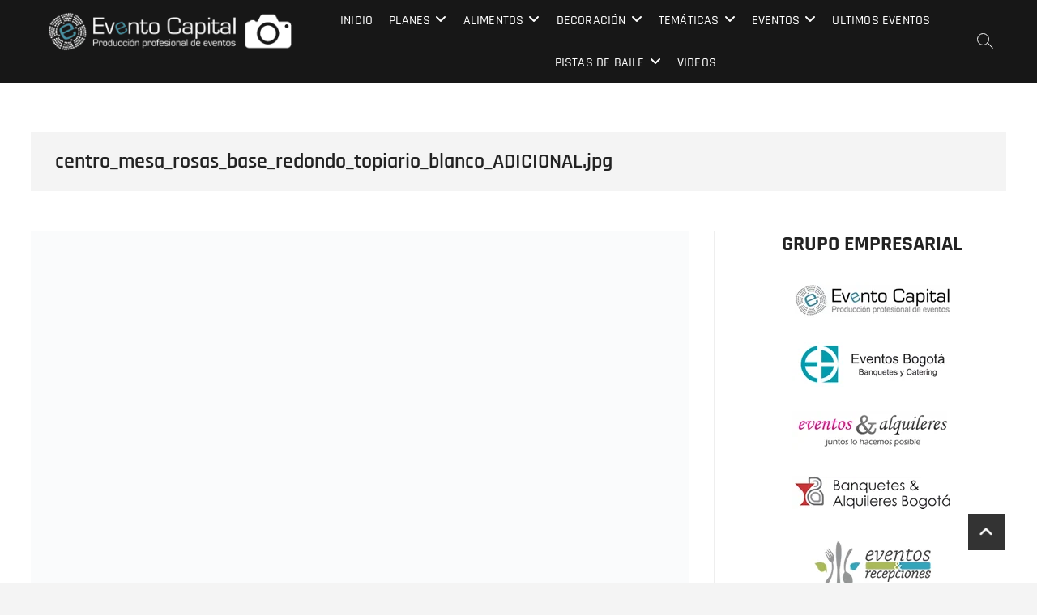

--- FILE ---
content_type: text/html; charset=UTF-8
request_url: https://fotografia.eventocapital.com/index.php/gmedia/centro_mesa_rosas_base_redondo_topiario_blanco_adicional-jpg/
body_size: 21222
content:
<!DOCTYPE html><html dir="ltr" ><head><script data-no-optimize="1">var litespeed_docref=sessionStorage.getItem("litespeed_docref");litespeed_docref&&(Object.defineProperty(document,"referrer",{get:function(){return litespeed_docref}}),sessionStorage.removeItem("litespeed_docref"));</script> <meta charset="UTF-8" /><link rel="profile" href="http://gmpg.org/xfn/11" /><title>centro_mesa_rosas_base_redondo_topiario_blanco_ADICIONAL.jpg -</title><meta name="robots" content="max-image-preview:large" /><link rel="canonical" href="https://fotografia.eventocapital.com/index.php/gmedia/centro_mesa_rosas_base_redondo_topiario_blanco_adicional-jpg/" /><meta name="generator" content="All in One SEO (AIOSEO) 4.9.3" /><meta property="og:locale" content="es_ES" /><meta property="og:site_name" content="- Fotos grupo empresarial Evento Capital" /><meta property="og:type" content="article" /><meta property="og:title" content="centro_mesa_rosas_base_redondo_topiario_blanco_ADICIONAL.jpg -" /><meta property="og:url" content="https://fotografia.eventocapital.com/index.php/gmedia/centro_mesa_rosas_base_redondo_topiario_blanco_adicional-jpg/" /><meta property="og:image" content="https://fotografia.eventocapital.com/wp-content/uploads/2024/07/cropped-logo-evento-capital-blanco-fotos-1.png" /><meta property="og:image:secure_url" content="https://fotografia.eventocapital.com/wp-content/uploads/2024/07/cropped-logo-evento-capital-blanco-fotos-1.png" /><meta property="article:published_time" content="2022-10-04T22:57:23+00:00" /><meta property="article:modified_time" content="2024-07-08T15:53:43+00:00" /><meta name="twitter:card" content="summary_large_image" /><meta name="twitter:title" content="centro_mesa_rosas_base_redondo_topiario_blanco_ADICIONAL.jpg -" /><meta name="twitter:image" content="https://fotografia.eventocapital.com/wp-content/uploads/2024/07/cropped-logo-evento-capital-blanco-fotos-1.png" /> <script type="application/ld+json" class="aioseo-schema">{"@context":"https:\/\/schema.org","@graph":[{"@type":"BreadcrumbList","@id":"https:\/\/fotografia.eventocapital.com\/index.php\/gmedia\/centro_mesa_rosas_base_redondo_topiario_blanco_adicional-jpg\/#breadcrumblist","itemListElement":[{"@type":"ListItem","@id":"https:\/\/fotografia.eventocapital.com#listItem","position":1,"name":"Home","item":"https:\/\/fotografia.eventocapital.com","nextItem":{"@type":"ListItem","@id":"https:\/\/fotografia.eventocapital.com\/index.php\/gmedia\/#listItem","name":"Gmedia Posts"}},{"@type":"ListItem","@id":"https:\/\/fotografia.eventocapital.com\/index.php\/gmedia\/#listItem","position":2,"name":"Gmedia Posts","item":"https:\/\/fotografia.eventocapital.com\/index.php\/gmedia\/","nextItem":{"@type":"ListItem","@id":"https:\/\/fotografia.eventocapital.com\/index.php\/gmedia\/centro_mesa_rosas_base_redondo_topiario_blanco_adicional-jpg\/#listItem","name":"centro_mesa_rosas_base_redondo_topiario_blanco_ADICIONAL.jpg"},"previousItem":{"@type":"ListItem","@id":"https:\/\/fotografia.eventocapital.com#listItem","name":"Home"}},{"@type":"ListItem","@id":"https:\/\/fotografia.eventocapital.com\/index.php\/gmedia\/centro_mesa_rosas_base_redondo_topiario_blanco_adicional-jpg\/#listItem","position":3,"name":"centro_mesa_rosas_base_redondo_topiario_blanco_ADICIONAL.jpg","previousItem":{"@type":"ListItem","@id":"https:\/\/fotografia.eventocapital.com\/index.php\/gmedia\/#listItem","name":"Gmedia Posts"}}]},{"@type":"Organization","@id":"https:\/\/fotografia.eventocapital.com\/#organization","name":"Galeria Evento Capital","description":"Fotos grupo empresarial Evento Capital","url":"https:\/\/fotografia.eventocapital.com\/","logo":{"@type":"ImageObject","url":"https:\/\/fotografia.eventocapital.com\/wp-content\/uploads\/2024\/07\/cropped-logo-evento-capital-blanco-fotos-1.png","@id":"https:\/\/fotografia.eventocapital.com\/index.php\/gmedia\/centro_mesa_rosas_base_redondo_topiario_blanco_adicional-jpg\/#organizationLogo","width":338,"height":90},"image":{"@id":"https:\/\/fotografia.eventocapital.com\/index.php\/gmedia\/centro_mesa_rosas_base_redondo_topiario_blanco_adicional-jpg\/#organizationLogo"}},{"@type":"WebPage","@id":"https:\/\/fotografia.eventocapital.com\/index.php\/gmedia\/centro_mesa_rosas_base_redondo_topiario_blanco_adicional-jpg\/#webpage","url":"https:\/\/fotografia.eventocapital.com\/index.php\/gmedia\/centro_mesa_rosas_base_redondo_topiario_blanco_adicional-jpg\/","name":"centro_mesa_rosas_base_redondo_topiario_blanco_ADICIONAL.jpg -","inLanguage":"es-CO","isPartOf":{"@id":"https:\/\/fotografia.eventocapital.com\/#website"},"breadcrumb":{"@id":"https:\/\/fotografia.eventocapital.com\/index.php\/gmedia\/centro_mesa_rosas_base_redondo_topiario_blanco_adicional-jpg\/#breadcrumblist"},"datePublished":"2022-10-04T22:57:23+00:00","dateModified":"2024-07-08T15:53:43+00:00"},{"@type":"WebSite","@id":"https:\/\/fotografia.eventocapital.com\/#website","url":"https:\/\/fotografia.eventocapital.com\/","description":"Fotos grupo empresarial Evento Capital","inLanguage":"es-CO","publisher":{"@id":"https:\/\/fotografia.eventocapital.com\/#organization"}}]}</script> <link rel='dns-prefetch' href='//static.addtoany.com' /><link rel="alternate" type="application/rss+xml" title=" &raquo; Feed" href="https://fotografia.eventocapital.com/index.php/feed/" /><link rel="alternate" type="application/rss+xml" title=" &raquo; RSS de los comentarios" href="https://fotografia.eventocapital.com/index.php/comments/feed/" /><meta property="og:title" content=""/><meta property="og:description" content="Fotos grupo empresarial Evento Capital"/><meta property="og:image" content="https://fotografia.eventocapital.com/wp-content/grand-media/image/centro_mesa_rosas_base_redondo_topiario_blanco_ADICIONAL.jpg"/><link rel="alternate" type="application/rss+xml" title=" &raquo; centro_mesa_rosas_base_redondo_topiario_blanco_ADICIONAL.jpg RSS de los comentarios" href="https://fotografia.eventocapital.com/index.php/gmedia/centro_mesa_rosas_base_redondo_topiario_blanco_adicional-jpg/feed/" /><link rel="alternate" title="oEmbed (JSON)" type="application/json+oembed" href="https://fotografia.eventocapital.com/index.php/wp-json/oembed/1.0/embed?url=https%3A%2F%2Ffotografia.eventocapital.com%2Findex.php%2Fgmedia%2Fcentro_mesa_rosas_base_redondo_topiario_blanco_adicional-jpg%2F" /><link rel="alternate" title="oEmbed (XML)" type="text/xml+oembed" href="https://fotografia.eventocapital.com/index.php/wp-json/oembed/1.0/embed?url=https%3A%2F%2Ffotografia.eventocapital.com%2Findex.php%2Fgmedia%2Fcentro_mesa_rosas_base_redondo_topiario_blanco_adicional-jpg%2F&#038;format=xml" />
<style id='wp-img-auto-sizes-contain-inline-css' type='text/css'>img:is([sizes=auto i],[sizes^="auto," i]){contain-intrinsic-size:3000px 1500px}
/*# sourceURL=wp-img-auto-sizes-contain-inline-css */</style><link data-optimized="2" rel="stylesheet" href="https://fotografia.eventocapital.com/wp-content/litespeed/css/13222e46f8db7756ca934d3c5fbc89ad.css?ver=6d69b" /><style id='wp-block-heading-inline-css' type='text/css'>h1:where(.wp-block-heading).has-background,h2:where(.wp-block-heading).has-background,h3:where(.wp-block-heading).has-background,h4:where(.wp-block-heading).has-background,h5:where(.wp-block-heading).has-background,h6:where(.wp-block-heading).has-background{padding:1.25em 2.375em}h1.has-text-align-left[style*=writing-mode]:where([style*=vertical-lr]),h1.has-text-align-right[style*=writing-mode]:where([style*=vertical-rl]),h2.has-text-align-left[style*=writing-mode]:where([style*=vertical-lr]),h2.has-text-align-right[style*=writing-mode]:where([style*=vertical-rl]),h3.has-text-align-left[style*=writing-mode]:where([style*=vertical-lr]),h3.has-text-align-right[style*=writing-mode]:where([style*=vertical-rl]),h4.has-text-align-left[style*=writing-mode]:where([style*=vertical-lr]),h4.has-text-align-right[style*=writing-mode]:where([style*=vertical-rl]),h5.has-text-align-left[style*=writing-mode]:where([style*=vertical-lr]),h5.has-text-align-right[style*=writing-mode]:where([style*=vertical-rl]),h6.has-text-align-left[style*=writing-mode]:where([style*=vertical-lr]),h6.has-text-align-right[style*=writing-mode]:where([style*=vertical-rl]){rotate:180deg}
/*# sourceURL=https://fotografia.eventocapital.com/wp-includes/blocks/heading/style.min.css */</style><style id='wp-block-image-inline-css' type='text/css'>.wp-block-image>a,.wp-block-image>figure>a{display:inline-block}.wp-block-image img{box-sizing:border-box;height:auto;max-width:100%;vertical-align:bottom}@media not (prefers-reduced-motion){.wp-block-image img.hide{visibility:hidden}.wp-block-image img.show{animation:show-content-image .4s}}.wp-block-image[style*=border-radius] img,.wp-block-image[style*=border-radius]>a{border-radius:inherit}.wp-block-image.has-custom-border img{box-sizing:border-box}.wp-block-image.aligncenter{text-align:center}.wp-block-image.alignfull>a,.wp-block-image.alignwide>a{width:100%}.wp-block-image.alignfull img,.wp-block-image.alignwide img{height:auto;width:100%}.wp-block-image .aligncenter,.wp-block-image .alignleft,.wp-block-image .alignright,.wp-block-image.aligncenter,.wp-block-image.alignleft,.wp-block-image.alignright{display:table}.wp-block-image .aligncenter>figcaption,.wp-block-image .alignleft>figcaption,.wp-block-image .alignright>figcaption,.wp-block-image.aligncenter>figcaption,.wp-block-image.alignleft>figcaption,.wp-block-image.alignright>figcaption{caption-side:bottom;display:table-caption}.wp-block-image .alignleft{float:left;margin:.5em 1em .5em 0}.wp-block-image .alignright{float:right;margin:.5em 0 .5em 1em}.wp-block-image .aligncenter{margin-left:auto;margin-right:auto}.wp-block-image :where(figcaption){margin-bottom:1em;margin-top:.5em}.wp-block-image.is-style-circle-mask img{border-radius:9999px}@supports ((-webkit-mask-image:none) or (mask-image:none)) or (-webkit-mask-image:none){.wp-block-image.is-style-circle-mask img{border-radius:0;-webkit-mask-image:url('data:image/svg+xml;utf8,<svg viewBox="0 0 100 100" xmlns="http://www.w3.org/2000/svg"><circle cx="50" cy="50" r="50"/></svg>');mask-image:url('data:image/svg+xml;utf8,<svg viewBox="0 0 100 100" xmlns="http://www.w3.org/2000/svg"><circle cx="50" cy="50" r="50"/></svg>');mask-mode:alpha;-webkit-mask-position:center;mask-position:center;-webkit-mask-repeat:no-repeat;mask-repeat:no-repeat;-webkit-mask-size:contain;mask-size:contain}}:root :where(.wp-block-image.is-style-rounded img,.wp-block-image .is-style-rounded img){border-radius:9999px}.wp-block-image figure{margin:0}.wp-lightbox-container{display:flex;flex-direction:column;position:relative}.wp-lightbox-container img{cursor:zoom-in}.wp-lightbox-container img:hover+button{opacity:1}.wp-lightbox-container button{align-items:center;backdrop-filter:blur(16px) saturate(180%);background-color:#5a5a5a40;border:none;border-radius:4px;cursor:zoom-in;display:flex;height:20px;justify-content:center;opacity:0;padding:0;position:absolute;right:16px;text-align:center;top:16px;width:20px;z-index:100}@media not (prefers-reduced-motion){.wp-lightbox-container button{transition:opacity .2s ease}}.wp-lightbox-container button:focus-visible{outline:3px auto #5a5a5a40;outline:3px auto -webkit-focus-ring-color;outline-offset:3px}.wp-lightbox-container button:hover{cursor:pointer;opacity:1}.wp-lightbox-container button:focus{opacity:1}.wp-lightbox-container button:focus,.wp-lightbox-container button:hover,.wp-lightbox-container button:not(:hover):not(:active):not(.has-background){background-color:#5a5a5a40;border:none}.wp-lightbox-overlay{box-sizing:border-box;cursor:zoom-out;height:100vh;left:0;overflow:hidden;position:fixed;top:0;visibility:hidden;width:100%;z-index:100000}.wp-lightbox-overlay .close-button{align-items:center;cursor:pointer;display:flex;justify-content:center;min-height:40px;min-width:40px;padding:0;position:absolute;right:calc(env(safe-area-inset-right) + 16px);top:calc(env(safe-area-inset-top) + 16px);z-index:5000000}.wp-lightbox-overlay .close-button:focus,.wp-lightbox-overlay .close-button:hover,.wp-lightbox-overlay .close-button:not(:hover):not(:active):not(.has-background){background:none;border:none}.wp-lightbox-overlay .lightbox-image-container{height:var(--wp--lightbox-container-height);left:50%;overflow:hidden;position:absolute;top:50%;transform:translate(-50%,-50%);transform-origin:top left;width:var(--wp--lightbox-container-width);z-index:9999999999}.wp-lightbox-overlay .wp-block-image{align-items:center;box-sizing:border-box;display:flex;height:100%;justify-content:center;margin:0;position:relative;transform-origin:0 0;width:100%;z-index:3000000}.wp-lightbox-overlay .wp-block-image img{height:var(--wp--lightbox-image-height);min-height:var(--wp--lightbox-image-height);min-width:var(--wp--lightbox-image-width);width:var(--wp--lightbox-image-width)}.wp-lightbox-overlay .wp-block-image figcaption{display:none}.wp-lightbox-overlay button{background:none;border:none}.wp-lightbox-overlay .scrim{background-color:#fff;height:100%;opacity:.9;position:absolute;width:100%;z-index:2000000}.wp-lightbox-overlay.active{visibility:visible}@media not (prefers-reduced-motion){.wp-lightbox-overlay.active{animation:turn-on-visibility .25s both}.wp-lightbox-overlay.active img{animation:turn-on-visibility .35s both}.wp-lightbox-overlay.show-closing-animation:not(.active){animation:turn-off-visibility .35s both}.wp-lightbox-overlay.show-closing-animation:not(.active) img{animation:turn-off-visibility .25s both}.wp-lightbox-overlay.zoom.active{animation:none;opacity:1;visibility:visible}.wp-lightbox-overlay.zoom.active .lightbox-image-container{animation:lightbox-zoom-in .4s}.wp-lightbox-overlay.zoom.active .lightbox-image-container img{animation:none}.wp-lightbox-overlay.zoom.active .scrim{animation:turn-on-visibility .4s forwards}.wp-lightbox-overlay.zoom.show-closing-animation:not(.active){animation:none}.wp-lightbox-overlay.zoom.show-closing-animation:not(.active) .lightbox-image-container{animation:lightbox-zoom-out .4s}.wp-lightbox-overlay.zoom.show-closing-animation:not(.active) .lightbox-image-container img{animation:none}.wp-lightbox-overlay.zoom.show-closing-animation:not(.active) .scrim{animation:turn-off-visibility .4s forwards}}@keyframes show-content-image{0%{visibility:hidden}99%{visibility:hidden}to{visibility:visible}}@keyframes turn-on-visibility{0%{opacity:0}to{opacity:1}}@keyframes turn-off-visibility{0%{opacity:1;visibility:visible}99%{opacity:0;visibility:visible}to{opacity:0;visibility:hidden}}@keyframes lightbox-zoom-in{0%{transform:translate(calc((-100vw + var(--wp--lightbox-scrollbar-width))/2 + var(--wp--lightbox-initial-left-position)),calc(-50vh + var(--wp--lightbox-initial-top-position))) scale(var(--wp--lightbox-scale))}to{transform:translate(-50%,-50%) scale(1)}}@keyframes lightbox-zoom-out{0%{transform:translate(-50%,-50%) scale(1);visibility:visible}99%{visibility:visible}to{transform:translate(calc((-100vw + var(--wp--lightbox-scrollbar-width))/2 + var(--wp--lightbox-initial-left-position)),calc(-50vh + var(--wp--lightbox-initial-top-position))) scale(var(--wp--lightbox-scale));visibility:hidden}}
/*# sourceURL=https://fotografia.eventocapital.com/wp-includes/blocks/image/style.min.css */</style><style id='global-styles-inline-css' type='text/css'>:root{--wp--preset--aspect-ratio--square: 1;--wp--preset--aspect-ratio--4-3: 4/3;--wp--preset--aspect-ratio--3-4: 3/4;--wp--preset--aspect-ratio--3-2: 3/2;--wp--preset--aspect-ratio--2-3: 2/3;--wp--preset--aspect-ratio--16-9: 16/9;--wp--preset--aspect-ratio--9-16: 9/16;--wp--preset--color--black: #000000;--wp--preset--color--cyan-bluish-gray: #abb8c3;--wp--preset--color--white: #ffffff;--wp--preset--color--pale-pink: #f78da7;--wp--preset--color--vivid-red: #cf2e2e;--wp--preset--color--luminous-vivid-orange: #ff6900;--wp--preset--color--luminous-vivid-amber: #fcb900;--wp--preset--color--light-green-cyan: #7bdcb5;--wp--preset--color--vivid-green-cyan: #00d084;--wp--preset--color--pale-cyan-blue: #8ed1fc;--wp--preset--color--vivid-cyan-blue: #0693e3;--wp--preset--color--vivid-purple: #9b51e0;--wp--preset--gradient--vivid-cyan-blue-to-vivid-purple: linear-gradient(135deg,rgb(6,147,227) 0%,rgb(155,81,224) 100%);--wp--preset--gradient--light-green-cyan-to-vivid-green-cyan: linear-gradient(135deg,rgb(122,220,180) 0%,rgb(0,208,130) 100%);--wp--preset--gradient--luminous-vivid-amber-to-luminous-vivid-orange: linear-gradient(135deg,rgb(252,185,0) 0%,rgb(255,105,0) 100%);--wp--preset--gradient--luminous-vivid-orange-to-vivid-red: linear-gradient(135deg,rgb(255,105,0) 0%,rgb(207,46,46) 100%);--wp--preset--gradient--very-light-gray-to-cyan-bluish-gray: linear-gradient(135deg,rgb(238,238,238) 0%,rgb(169,184,195) 100%);--wp--preset--gradient--cool-to-warm-spectrum: linear-gradient(135deg,rgb(74,234,220) 0%,rgb(151,120,209) 20%,rgb(207,42,186) 40%,rgb(238,44,130) 60%,rgb(251,105,98) 80%,rgb(254,248,76) 100%);--wp--preset--gradient--blush-light-purple: linear-gradient(135deg,rgb(255,206,236) 0%,rgb(152,150,240) 100%);--wp--preset--gradient--blush-bordeaux: linear-gradient(135deg,rgb(254,205,165) 0%,rgb(254,45,45) 50%,rgb(107,0,62) 100%);--wp--preset--gradient--luminous-dusk: linear-gradient(135deg,rgb(255,203,112) 0%,rgb(199,81,192) 50%,rgb(65,88,208) 100%);--wp--preset--gradient--pale-ocean: linear-gradient(135deg,rgb(255,245,203) 0%,rgb(182,227,212) 50%,rgb(51,167,181) 100%);--wp--preset--gradient--electric-grass: linear-gradient(135deg,rgb(202,248,128) 0%,rgb(113,206,126) 100%);--wp--preset--gradient--midnight: linear-gradient(135deg,rgb(2,3,129) 0%,rgb(40,116,252) 100%);--wp--preset--font-size--small: 13px;--wp--preset--font-size--medium: 20px;--wp--preset--font-size--large: 36px;--wp--preset--font-size--x-large: 42px;--wp--preset--spacing--20: 0.44rem;--wp--preset--spacing--30: 0.67rem;--wp--preset--spacing--40: 1rem;--wp--preset--spacing--50: 1.5rem;--wp--preset--spacing--60: 2.25rem;--wp--preset--spacing--70: 3.38rem;--wp--preset--spacing--80: 5.06rem;--wp--preset--shadow--natural: 6px 6px 9px rgba(0, 0, 0, 0.2);--wp--preset--shadow--deep: 12px 12px 50px rgba(0, 0, 0, 0.4);--wp--preset--shadow--sharp: 6px 6px 0px rgba(0, 0, 0, 0.2);--wp--preset--shadow--outlined: 6px 6px 0px -3px rgb(255, 255, 255), 6px 6px rgb(0, 0, 0);--wp--preset--shadow--crisp: 6px 6px 0px rgb(0, 0, 0);}:where(.is-layout-flex){gap: 0.5em;}:where(.is-layout-grid){gap: 0.5em;}body .is-layout-flex{display: flex;}.is-layout-flex{flex-wrap: wrap;align-items: center;}.is-layout-flex > :is(*, div){margin: 0;}body .is-layout-grid{display: grid;}.is-layout-grid > :is(*, div){margin: 0;}:where(.wp-block-columns.is-layout-flex){gap: 2em;}:where(.wp-block-columns.is-layout-grid){gap: 2em;}:where(.wp-block-post-template.is-layout-flex){gap: 1.25em;}:where(.wp-block-post-template.is-layout-grid){gap: 1.25em;}.has-black-color{color: var(--wp--preset--color--black) !important;}.has-cyan-bluish-gray-color{color: var(--wp--preset--color--cyan-bluish-gray) !important;}.has-white-color{color: var(--wp--preset--color--white) !important;}.has-pale-pink-color{color: var(--wp--preset--color--pale-pink) !important;}.has-vivid-red-color{color: var(--wp--preset--color--vivid-red) !important;}.has-luminous-vivid-orange-color{color: var(--wp--preset--color--luminous-vivid-orange) !important;}.has-luminous-vivid-amber-color{color: var(--wp--preset--color--luminous-vivid-amber) !important;}.has-light-green-cyan-color{color: var(--wp--preset--color--light-green-cyan) !important;}.has-vivid-green-cyan-color{color: var(--wp--preset--color--vivid-green-cyan) !important;}.has-pale-cyan-blue-color{color: var(--wp--preset--color--pale-cyan-blue) !important;}.has-vivid-cyan-blue-color{color: var(--wp--preset--color--vivid-cyan-blue) !important;}.has-vivid-purple-color{color: var(--wp--preset--color--vivid-purple) !important;}.has-black-background-color{background-color: var(--wp--preset--color--black) !important;}.has-cyan-bluish-gray-background-color{background-color: var(--wp--preset--color--cyan-bluish-gray) !important;}.has-white-background-color{background-color: var(--wp--preset--color--white) !important;}.has-pale-pink-background-color{background-color: var(--wp--preset--color--pale-pink) !important;}.has-vivid-red-background-color{background-color: var(--wp--preset--color--vivid-red) !important;}.has-luminous-vivid-orange-background-color{background-color: var(--wp--preset--color--luminous-vivid-orange) !important;}.has-luminous-vivid-amber-background-color{background-color: var(--wp--preset--color--luminous-vivid-amber) !important;}.has-light-green-cyan-background-color{background-color: var(--wp--preset--color--light-green-cyan) !important;}.has-vivid-green-cyan-background-color{background-color: var(--wp--preset--color--vivid-green-cyan) !important;}.has-pale-cyan-blue-background-color{background-color: var(--wp--preset--color--pale-cyan-blue) !important;}.has-vivid-cyan-blue-background-color{background-color: var(--wp--preset--color--vivid-cyan-blue) !important;}.has-vivid-purple-background-color{background-color: var(--wp--preset--color--vivid-purple) !important;}.has-black-border-color{border-color: var(--wp--preset--color--black) !important;}.has-cyan-bluish-gray-border-color{border-color: var(--wp--preset--color--cyan-bluish-gray) !important;}.has-white-border-color{border-color: var(--wp--preset--color--white) !important;}.has-pale-pink-border-color{border-color: var(--wp--preset--color--pale-pink) !important;}.has-vivid-red-border-color{border-color: var(--wp--preset--color--vivid-red) !important;}.has-luminous-vivid-orange-border-color{border-color: var(--wp--preset--color--luminous-vivid-orange) !important;}.has-luminous-vivid-amber-border-color{border-color: var(--wp--preset--color--luminous-vivid-amber) !important;}.has-light-green-cyan-border-color{border-color: var(--wp--preset--color--light-green-cyan) !important;}.has-vivid-green-cyan-border-color{border-color: var(--wp--preset--color--vivid-green-cyan) !important;}.has-pale-cyan-blue-border-color{border-color: var(--wp--preset--color--pale-cyan-blue) !important;}.has-vivid-cyan-blue-border-color{border-color: var(--wp--preset--color--vivid-cyan-blue) !important;}.has-vivid-purple-border-color{border-color: var(--wp--preset--color--vivid-purple) !important;}.has-vivid-cyan-blue-to-vivid-purple-gradient-background{background: var(--wp--preset--gradient--vivid-cyan-blue-to-vivid-purple) !important;}.has-light-green-cyan-to-vivid-green-cyan-gradient-background{background: var(--wp--preset--gradient--light-green-cyan-to-vivid-green-cyan) !important;}.has-luminous-vivid-amber-to-luminous-vivid-orange-gradient-background{background: var(--wp--preset--gradient--luminous-vivid-amber-to-luminous-vivid-orange) !important;}.has-luminous-vivid-orange-to-vivid-red-gradient-background{background: var(--wp--preset--gradient--luminous-vivid-orange-to-vivid-red) !important;}.has-very-light-gray-to-cyan-bluish-gray-gradient-background{background: var(--wp--preset--gradient--very-light-gray-to-cyan-bluish-gray) !important;}.has-cool-to-warm-spectrum-gradient-background{background: var(--wp--preset--gradient--cool-to-warm-spectrum) !important;}.has-blush-light-purple-gradient-background{background: var(--wp--preset--gradient--blush-light-purple) !important;}.has-blush-bordeaux-gradient-background{background: var(--wp--preset--gradient--blush-bordeaux) !important;}.has-luminous-dusk-gradient-background{background: var(--wp--preset--gradient--luminous-dusk) !important;}.has-pale-ocean-gradient-background{background: var(--wp--preset--gradient--pale-ocean) !important;}.has-electric-grass-gradient-background{background: var(--wp--preset--gradient--electric-grass) !important;}.has-midnight-gradient-background{background: var(--wp--preset--gradient--midnight) !important;}.has-small-font-size{font-size: var(--wp--preset--font-size--small) !important;}.has-medium-font-size{font-size: var(--wp--preset--font-size--medium) !important;}.has-large-font-size{font-size: var(--wp--preset--font-size--large) !important;}.has-x-large-font-size{font-size: var(--wp--preset--font-size--x-large) !important;}
/*# sourceURL=global-styles-inline-css */</style><style id='classic-theme-styles-inline-css' type='text/css'>/*! This file is auto-generated */
.wp-block-button__link{color:#fff;background-color:#32373c;border-radius:9999px;box-shadow:none;text-decoration:none;padding:calc(.667em + 2px) calc(1.333em + 2px);font-size:1.125em}.wp-block-file__button{background:#32373c;color:#fff;text-decoration:none}
/*# sourceURL=/wp-includes/css/classic-themes.min.css */</style><style id='photograph-style-inline-css' type='text/css'>.slider-content,
		.vid-thumb-content {
			display: none;
		}
		#site-branding #site-title, #site-branding #site-description{
			clip: rect(1px, 1px, 1px, 1px);
			position: absolute;
		}
/*# sourceURL=photograph-style-inline-css */</style> <script id="addtoany-core-js-before" type="litespeed/javascript">window.a2a_config=window.a2a_config||{};a2a_config.callbacks=[];a2a_config.overlays=[];a2a_config.templates={};a2a_localize={Share:"Compartir",Save:"Guardar",Subscribe:"Suscribirse",Email:"Correo electrónico",Bookmark:"Marcador",ShowAll:"Mostrar todo",ShowLess:"Mostrar menos",FindServices:"Encontrar servicio(s)",FindAnyServiceToAddTo:"Encuentra al instante cualquier servicio para añadir a",PoweredBy:"Funciona con",ShareViaEmail:"Compartir por correo electrónico",SubscribeViaEmail:"Suscribirse a través de correo electrónico",BookmarkInYourBrowser:"Añadir a marcadores de tu navegador",BookmarkInstructions:"Presiona «Ctrl+D» o «\u2318+D» para añadir esta página a marcadores",AddToYourFavorites:"Añadir a tus favoritos",SendFromWebOrProgram:"Enviar desde cualquier dirección o programa de correo electrónico",EmailProgram:"Programa de correo electrónico",More:"Más&#8230;",ThanksForSharing:"¡Gracias por compartir!",ThanksForFollowing:"¡Gracias por seguirmos!"}</script> <script type="text/javascript" defer src="https://static.addtoany.com/menu/page.js" id="addtoany-core-js"></script> <script type="litespeed/javascript" data-src="https://fotografia.eventocapital.com/wp-includes/js/jquery/jquery.min.js" id="jquery-core-js"></script> <script id="to-top-js-extra" type="litespeed/javascript">var to_top_options={"scroll_offset":"100","icon_opacity":"50","style":"icon","icon_type":"dashicons-arrow-up-alt2","icon_color":"#ffffff","icon_bg_color":"#000000","icon_size":"32","border_radius":"5","image":"https://fotografia.eventocapital.com/wp-content/plugins/to-top/admin/images/default.png","image_width":"65","image_alt":"","location":"bottom-right","margin_x":"20","margin_y":"20","show_on_admin":"0","enable_autohide":"0","autohide_time":"2","enable_hide_small_device":"0","small_device_max_width":"640","reset":"0"}</script> <link rel="https://api.w.org/" href="https://fotografia.eventocapital.com/index.php/wp-json/" /><link rel="EditURI" type="application/rsd+xml" title="RSD" href="https://fotografia.eventocapital.com/xmlrpc.php?rsd" /><meta name="generator" content="WordPress 6.9" /><link rel='shortlink' href='https://fotografia.eventocapital.com/?p=1648' /><style></style><meta name="viewport" content="width=device-width" /><style type="text/css" rel="cwt">/* CWT Social Icons Custom CSS */
.catchwebtools-social .genericon::before { font-size : 32px }
.catchwebtools-social .genericon:hover { color :  #504f4f; text-decoration: none; }
.catchwebtools-social .genericon { 
width : 32px; height : 32px;
 color : #504f4f;
}</style></head><body class="wp-singular gmedia-template-default single single-gmedia postid-1648 wp-custom-logo wp-embed-responsive wp-theme-photograph  fpt-template-photograph"><div id="page" class="site">
<a class="skip-link screen-reader-text" href="#site-content-contain">Saltar al contenido</a><header id="masthead" class="site-header clearfix" role="banner"><div class="header-wrap"><div class="top-header"><div id="sticky-header" class="clearfix"><div class="main-header clearfix"><div id="site-branding"><a href="https://fotografia.eventocapital.com/" class="custom-logo-link" rel="home"><img data-lazyloaded="1" src="[data-uri]" width="338" height="90" data-src="https://fotografia.eventocapital.com/wp-content/uploads/2024/07/cropped-logo-evento-capital-blanco-fotos-1.png" class="custom-logo" alt="" decoding="async" data-srcset="https://fotografia.eventocapital.com/wp-content/uploads/2024/07/cropped-logo-evento-capital-blanco-fotos-1.png 338w, https://fotografia.eventocapital.com/wp-content/uploads/2024/07/cropped-logo-evento-capital-blanco-fotos-1-300x80.png 300w" data-sizes="(max-width: 338px) 100vw, 338px" /></a><div id="site-detail"><h2 id="site-title"> 				<a href="https://fotografia.eventocapital.com/" title="" rel="home">  </a></h2><div id="site-description"> Fotos grupo empresarial Evento Capital</div></div></div><nav id="site-navigation" class="main-navigation clearfix" role="navigation" aria-label="Menú principal"><button type="button" class="menu-toggle" aria-controls="primary-menu" aria-expanded="false">
<span class="line-bar"></span>
</button><ul id="primary-menu" class="menu nav-menu"><li id="menu-item-844" class="menu-item menu-item-type-post_type menu-item-object-page menu-item-home menu-item-844"><a href="https://fotografia.eventocapital.com/">Inicio</a></li><li id="menu-item-781" class="menu-item menu-item-type-custom menu-item-object-custom menu-item-has-children menu-item-781"><a href="#">Planes</a><ul class="sub-menu"><li id="menu-item-4829" class="menu-item menu-item-type-post_type menu-item-object-gmedia_album menu-item-4829"><a href="https://fotografia.eventocapital.com/index.php/gmedia-album/entradas-y-ensaldas/">Entradas y Ensaldas</a></li><li id="menu-item-4830" class="menu-item menu-item-type-post_type menu-item-object-gmedia_album menu-item-4830"><a href="https://fotografia.eventocapital.com/index.php/gmedia-album/menu-dos-carnes/">Menú Dos Carnes</a></li><li id="menu-item-4370" class="menu-item menu-item-type-post_type menu-item-object-gmedia_album menu-item-4370"><a href="https://fotografia.eventocapital.com/index.php/gmedia-album/ponques/">Ponques</a></li><li id="menu-item-4371" class="menu-item menu-item-type-post_type menu-item-object-gmedia_album menu-item-4371"><a href="https://fotografia.eventocapital.com/index.php/gmedia-album/bebidas/">Bebidas</a></li><li id="menu-item-4373" class="menu-item menu-item-type-post_type menu-item-object-gmedia_album menu-item-4373"><a href="https://fotografia.eventocapital.com/index.php/gmedia-album/personal/">Personal</a></li><li id="menu-item-4372" class="menu-item menu-item-type-post_type menu-item-object-gmedia_album menu-item-4372"><a href="https://fotografia.eventocapital.com/index.php/gmedia-album/decoracion/">Centros de Mesa</a></li><li id="menu-item-5847" class="menu-item menu-item-type-post_type menu-item-object-gmedia_album menu-item-5847"><a href="https://fotografia.eventocapital.com/index.php/gmedia-album/manteleria/">Manteleria</a></li><li id="menu-item-4375" class="menu-item menu-item-type-post_type menu-item-object-gmedia_album menu-item-4375"><a href="https://fotografia.eventocapital.com/index.php/gmedia-album/menaje/">Menaje</a></li><li id="menu-item-4376" class="menu-item menu-item-type-post_type menu-item-object-gmedia_album menu-item-4376"><a href="https://fotografia.eventocapital.com/index.php/gmedia-album/mobiliario/">Mobiliario</a></li><li id="menu-item-4377" class="menu-item menu-item-type-post_type menu-item-object-gmedia_album menu-item-4377"><a href="https://fotografia.eventocapital.com/index.php/gmedia-album/montajes/">Montajes</a></li><li id="menu-item-4378" class="menu-item menu-item-type-post_type menu-item-object-gmedia_album menu-item-4378"><a href="https://fotografia.eventocapital.com/index.php/gmedia-album/sonido/">Sonido</a></li></ul></li><li id="menu-item-795" class="menu-item menu-item-type-custom menu-item-object-custom menu-item-has-children menu-item-795"><a href="#">Alimentos</a><ul class="sub-menu"><li id="menu-item-796" class="menu-item menu-item-type-custom menu-item-object-custom menu-item-has-children menu-item-796"><a href="#">Almuerzos y Cenas</a><ul class="sub-menu"><li id="menu-item-4410" class="menu-item menu-item-type-post_type menu-item-object-gmedia_album menu-item-4410"><a href="https://fotografia.eventocapital.com/index.php/gmedia-album/entradas-y-ensaldas/">Entradas y Ensaldas</a></li><li id="menu-item-4878" class="menu-item menu-item-type-post_type menu-item-object-gmedia_album menu-item-4878"><a href="https://fotografia.eventocapital.com/index.php/gmedia-album/hamburguesas-y-burritos/">Hamburguesas y Burritos</a></li><li id="menu-item-4883" class="menu-item menu-item-type-post_type menu-item-object-gmedia_album menu-item-4883"><a href="https://fotografia.eventocapital.com/index.php/gmedia-album/lasagnas-y-crepes/">Lasagnas y Crepes</a></li><li id="menu-item-4412" class="menu-item menu-item-type-post_type menu-item-object-gmedia_album menu-item-4412"><a href="https://fotografia.eventocapital.com/index.php/gmedia-album/menu-dos-carnes/">Menú Dos Carnes</a></li><li id="menu-item-4413" class="menu-item menu-item-type-post_type menu-item-object-gmedia_album menu-item-4413"><a href="https://fotografia.eventocapital.com/index.php/gmedia-album/menu-economico/">Menú Económico</a></li><li id="menu-item-4414" class="menu-item menu-item-type-post_type menu-item-object-gmedia_album menu-item-4414"><a href="https://fotografia.eventocapital.com/index.php/gmedia-album/montaje-buffet/">Montaje Buffet</a></li><li id="menu-item-4415" class="menu-item menu-item-type-post_type menu-item-object-gmedia_album menu-item-4415"><a href="https://fotografia.eventocapital.com/index.php/gmedia-album/paellas/">Paellas</a></li><li id="menu-item-4832" class="menu-item menu-item-type-post_type menu-item-object-gmedia_album menu-item-4832"><a href="https://fotografia.eventocapital.com/index.php/gmedia-album/parrilladas/">Parrilladas</a></li><li id="menu-item-4888" class="menu-item menu-item-type-post_type menu-item-object-gmedia_album menu-item-4888"><a href="https://fotografia.eventocapital.com/index.php/gmedia-album/pescados/">Pescados</a></li><li id="menu-item-803" class="menu-item menu-item-type-custom menu-item-object-custom menu-item-803"><a href="#">Postres</a></li><li id="menu-item-4887" class="menu-item menu-item-type-post_type menu-item-object-gmedia_album menu-item-4887"><a href="https://fotografia.eventocapital.com/index.php/gmedia-album/vegetarianos/">Vegetarianos</a></li></ul></li><li id="menu-item-4417" class="menu-item menu-item-type-post_type menu-item-object-gmedia_album menu-item-4417"><a href="https://fotografia.eventocapital.com/index.php/gmedia-album/bebidas/">Bebidas</a></li><li id="menu-item-807" class="menu-item menu-item-type-custom menu-item-object-custom menu-item-has-children menu-item-807"><a href="#">Desayunos</a><ul class="sub-menu"><li id="menu-item-4420" class="menu-item menu-item-type-post_type menu-item-object-gmedia_album menu-item-4420"><a href="https://fotografia.eventocapital.com/index.php/gmedia-album/desayunos-buffet/">Desayunos Buffet</a></li><li id="menu-item-4421" class="menu-item menu-item-type-post_type menu-item-object-gmedia_album menu-item-4421"><a href="https://fotografia.eventocapital.com/index.php/gmedia-album/desayunos-empacados/">Desayunos Empacados</a></li></ul></li><li id="menu-item-4422" class="menu-item menu-item-type-post_type menu-item-object-gmedia_album menu-item-4422"><a href="https://fotografia.eventocapital.com/index.php/gmedia-album/estaciones-de-cafe/">Estaciones de Café</a></li><li id="menu-item-6974" class="menu-item menu-item-type-post_type menu-item-object-gmedia_album menu-item-6974"><a href="https://fotografia.eventocapital.com/index.php/gmedia-album/mesas-de-pasabocas/">Mesas de Pasabocas</a></li><li id="menu-item-4469" class="menu-item menu-item-type-post_type menu-item-object-gmedia_album menu-item-4469"><a href="https://fotografia.eventocapital.com/index.php/gmedia-album/paellas/">Paellas</a></li><li id="menu-item-5725" class="menu-item menu-item-type-post_type menu-item-object-gmedia_album menu-item-5725"><a href="https://fotografia.eventocapital.com/index.php/gmedia-album/parrilladas/">Parrilladas</a></li><li id="menu-item-4470" class="menu-item menu-item-type-post_type menu-item-object-gmedia_album menu-item-4470"><a href="https://fotografia.eventocapital.com/index.php/gmedia-album/refrigerios/">Refrigerios</a></li><li id="menu-item-4471" class="menu-item menu-item-type-post_type menu-item-object-gmedia_album menu-item-4471"><a href="https://fotografia.eventocapital.com/index.php/gmedia-album/tablas-de-queso/">Tablas de Queso</a></li></ul></li><li id="menu-item-6695" class="menu-item menu-item-type-custom menu-item-object-custom menu-item-has-children menu-item-6695"><a href="#">Decoración</a><ul class="sub-menu"><li id="menu-item-4473" class="menu-item menu-item-type-post_type menu-item-object-gmedia_album menu-item-4473"><a href="https://fotografia.eventocapital.com/index.php/gmedia-album/decoracion/">Centros de Mesa</a></li><li id="menu-item-5846" class="menu-item menu-item-type-post_type menu-item-object-gmedia_album menu-item-5846"><a href="https://fotografia.eventocapital.com/index.php/gmedia-album/manteleria/">Manteleria</a></li><li id="menu-item-4528" class="menu-item menu-item-type-post_type menu-item-object-gmedia_album menu-item-4528"><a href="https://fotografia.eventocapital.com/index.php/gmedia-album/mobiliario/">Mobiliario</a></li><li id="menu-item-6682" class="menu-item menu-item-type-post_type menu-item-object-gmedia_album menu-item-6682"><a href="https://fotografia.eventocapital.com/index.php/gmedia-album/mesas-de-pasabocas/">Mesas de Pasabocas</a></li><li id="menu-item-6542" class="menu-item menu-item-type-post_type menu-item-object-gmedia_album menu-item-6542"><a href="https://fotografia.eventocapital.com/index.php/gmedia-album/mesas-de-postres/">Stands temáticos &#8211; Mesas de Postres</a></li><li id="menu-item-4474" class="menu-item menu-item-type-post_type menu-item-object-gmedia_album menu-item-4474"><a href="https://fotografia.eventocapital.com/index.php/gmedia-album/ponques/">Ponques</a></li><li id="menu-item-4499" class="menu-item menu-item-type-post_type menu-item-object-gmedia_album menu-item-4499"><a href="https://fotografia.eventocapital.com/index.php/gmedia-album/cofres-copas-sillas/">Cofres, Copas, Sillas</a></li><li id="menu-item-5786" class="menu-item menu-item-type-post_type menu-item-object-gmedia_album menu-item-5786"><a href="https://fotografia.eventocapital.com/index.php/gmedia-album/letras-y-numeros-luminosos/">Letras Luminosas</a></li><li id="menu-item-4526" class="menu-item menu-item-type-post_type menu-item-object-gmedia_album menu-item-4526"><a href="https://fotografia.eventocapital.com/index.php/gmedia-album/servilletas/">Servilletas</a></li><li id="menu-item-4527" class="menu-item menu-item-type-post_type menu-item-object-gmedia_album menu-item-4527"><a href="https://fotografia.eventocapital.com/index.php/gmedia-album/decoracion-iglesia/">Decoración Iglesia</a></li></ul></li><li id="menu-item-824" class="menu-item menu-item-type-custom menu-item-object-custom menu-item-has-children menu-item-824"><a href="#">Temáticas</a><ul class="sub-menu"><li id="menu-item-825" class="menu-item menu-item-type-custom menu-item-object-custom menu-item-has-children menu-item-825"><a href="#">15 años</a><ul class="sub-menu"><li id="menu-item-4529" class="menu-item menu-item-type-post_type menu-item-object-gmedia_album menu-item-4529"><a href="https://fotografia.eventocapital.com/index.php/gmedia-album/tematica-alicia-en-el-pais-de-las-maravillas/">Temática Alicia en el pais de las maravillas</a></li><li id="menu-item-4530" class="menu-item menu-item-type-post_type menu-item-object-gmedia_album menu-item-4530"><a href="https://fotografia.eventocapital.com/index.php/gmedia-album/tematica-artica-hielo-polar/">Tematica Artica hielo polar</a></li><li id="menu-item-4531" class="menu-item menu-item-type-post_type menu-item-object-gmedia_album menu-item-4531"><a href="https://fotografia.eventocapital.com/index.php/gmedia-album/tematica-carnaval/">Tematica Carnaval</a></li><li id="menu-item-4532" class="menu-item menu-item-type-post_type menu-item-object-gmedia_album menu-item-4532"><a href="https://fotografia.eventocapital.com/index.php/gmedia-album/tematica-casino/">Temática Casino</a></li><li id="menu-item-4533" class="menu-item menu-item-type-post_type menu-item-object-gmedia_album menu-item-4533"><a href="https://fotografia.eventocapital.com/index.php/gmedia-album/tematica-coco-chanel/">Tematica Coco Chanel</a></li><li id="menu-item-4534" class="menu-item menu-item-type-post_type menu-item-object-gmedia_album menu-item-4534"><a href="https://fotografia.eventocapital.com/index.php/gmedia-album/tematica-hollywood/">Temática Hollywood</a></li><li id="menu-item-4535" class="menu-item menu-item-type-post_type menu-item-object-gmedia_album menu-item-4535"><a href="https://fotografia.eventocapital.com/index.php/gmedia-album/tematica-mar/">Temática Mar</a></li><li id="menu-item-4536" class="menu-item menu-item-type-post_type menu-item-object-gmedia_album menu-item-4536"><a href="https://fotografia.eventocapital.com/index.php/gmedia-album/tematica-neon/">Tematica Neón</a></li><li id="menu-item-4537" class="menu-item menu-item-type-post_type menu-item-object-gmedia_album menu-item-4537"><a href="https://fotografia.eventocapital.com/index.php/gmedia-album/tematica-paris/">Temática París</a></li><li id="menu-item-4538" class="menu-item menu-item-type-post_type menu-item-object-gmedia_album menu-item-4538"><a href="https://fotografia.eventocapital.com/index.php/gmedia-album/tematica-shabby-chic/">Temática Shabby Chic</a></li><li id="menu-item-4539" class="menu-item menu-item-type-post_type menu-item-object-gmedia_album menu-item-4539"><a href="https://fotografia.eventocapital.com/index.php/gmedia-album/tematica-victoria-secret/">Temática Victoria Secret</a></li><li id="menu-item-4540" class="menu-item menu-item-type-post_type menu-item-object-gmedia_album menu-item-4540"><a href="https://fotografia.eventocapital.com/index.php/gmedia-album/tematica-vintage/">Temática Vintage</a></li></ul></li><li id="menu-item-4542" class="menu-item menu-item-type-post_type menu-item-object-gmedia_album menu-item-4542"><a href="https://fotografia.eventocapital.com/index.php/gmedia-album/bodas/">Bodas</a></li><li id="menu-item-4587" class="menu-item menu-item-type-post_type menu-item-object-gmedia_album menu-item-4587"><a href="https://fotografia.eventocapital.com/index.php/gmedia-album/cumpleanos/">Cumpleaños</a></li><li id="menu-item-828" class="menu-item menu-item-type-custom menu-item-object-custom menu-item-has-children menu-item-828"><a href="#">Infantiles</a><ul class="sub-menu"><li id="menu-item-4588" class="menu-item menu-item-type-post_type menu-item-object-gmedia_album menu-item-4588"><a href="https://fotografia.eventocapital.com/index.php/gmedia-album/tematica-coco-pixar/">Temática Coco Pixar</a></li><li id="menu-item-4589" class="menu-item menu-item-type-post_type menu-item-object-gmedia_album menu-item-4589"><a href="https://fotografia.eventocapital.com/index.php/gmedia-album/tematica-sherrif-cowboy/">Temática Sherrif Cowboy</a></li><li id="menu-item-4541" class="menu-item menu-item-type-post_type menu-item-object-gmedia_album menu-item-4541"><a href="https://fotografia.eventocapital.com/index.php/gmedia-album/tematica-youtube/">Temática Youtube</a></li></ul></li><li id="menu-item-4590" class="menu-item menu-item-type-post_type menu-item-object-gmedia_album menu-item-4590"><a href="https://fotografia.eventocapital.com/index.php/gmedia-album/mesas-de-postres/">Mesas de Postres</a></li></ul></li><li id="menu-item-831" class="menu-item menu-item-type-custom menu-item-object-custom menu-item-has-children menu-item-831"><a href="#">Eventos</a><ul class="sub-menu"><li id="menu-item-4592" class="menu-item menu-item-type-post_type menu-item-object-gmedia_album menu-item-4592"><a href="https://fotografia.eventocapital.com/index.php/gmedia-album/quince-anos/">Quince Años</a></li><li id="menu-item-833" class="menu-item menu-item-type-custom menu-item-object-custom menu-item-833"><a href="#">Baby Shower</a></li><li id="menu-item-4612" class="menu-item menu-item-type-post_type menu-item-object-gmedia_album menu-item-4612"><a href="https://fotografia.eventocapital.com/index.php/gmedia-album/bautizos/">Bautizos</a></li><li id="menu-item-4613" class="menu-item menu-item-type-post_type menu-item-object-gmedia_album menu-item-4613"><a href="https://fotografia.eventocapital.com/index.php/gmedia-album/bodas/">Bodas</a></li><li id="menu-item-4614" class="menu-item menu-item-type-post_type menu-item-object-gmedia_album menu-item-4614"><a href="https://fotografia.eventocapital.com/index.php/gmedia-album/cumpleanos/">Cumpleaños</a></li><li id="menu-item-4611" class="menu-item menu-item-type-post_type menu-item-object-gmedia_album menu-item-4611"><a href="https://fotografia.eventocapital.com/index.php/gmedia-album/empresariales/">Empresariales</a></li><li id="menu-item-4643" class="menu-item menu-item-type-post_type menu-item-object-gmedia_album menu-item-4643"><a href="https://fotografia.eventocapital.com/index.php/gmedia-album/grados/">Grados</a></li><li id="menu-item-4644" class="menu-item menu-item-type-post_type menu-item-object-gmedia_album menu-item-4644"><a href="https://fotografia.eventocapital.com/index.php/gmedia-album/primera-comunion/">Primera Comunión</a></li></ul></li><li id="menu-item-4789" class="menu-item menu-item-type-post_type menu-item-object-gmedia_album menu-item-4789"><a href="https://fotografia.eventocapital.com/index.php/gmedia-album/ultimos-eventos/">Ultimos Eventos</a></li><li id="menu-item-7404" class="menu-item menu-item-type-custom menu-item-object-custom menu-item-has-children menu-item-7404"><a href="#">Pistas de Baile</a><ul class="sub-menu"><li id="menu-item-7410" class="menu-item menu-item-type-post_type menu-item-object-gmedia_album menu-item-7410"><a href="https://fotografia.eventocapital.com/index.php/gmedia-album/pista-led-vintage/">Pista led Vintage</a></li><li id="menu-item-7409" class="menu-item menu-item-type-post_type menu-item-object-gmedia_album menu-item-7409"><a href="https://fotografia.eventocapital.com/index.php/gmedia-album/pista-led-infinity/">Pista led Infinity</a></li><li id="menu-item-7408" class="menu-item menu-item-type-post_type menu-item-object-gmedia_album menu-item-7408"><a href="https://fotografia.eventocapital.com/index.php/gmedia-album/pista-led-pixel-titanium/">Pista led Pixel Titanium</a></li><li id="menu-item-7406" class="menu-item menu-item-type-post_type menu-item-object-gmedia_album menu-item-7406"><a href="https://fotografia.eventocapital.com/index.php/gmedia-album/equipo-de-trabajo-pistas-led/">Equipo de trabajo Pistas Led</a></li><li id="menu-item-7405" class="menu-item menu-item-type-post_type menu-item-object-gmedia_album menu-item-7405"><a href="https://fotografia.eventocapital.com/index.php/gmedia-album/fabrica-pistas-led/">Fabrica Pistas Led</a></li></ul></li><li id="menu-item-4811" class="menu-item menu-item-type-post_type menu-item-object-gmedia_album menu-item-4811"><a href="https://fotografia.eventocapital.com/index.php/gmedia-album/videos/">Videos</a></li></ul></nav><div class="right-toggle">
<button class="menu-toggle" aria-controls="primary-menu" aria-expanded="false">
<span class="line-bar"></span>
</button>
<button type="button" id="search-toggle" class="header-search"></button></div></div></div></div><div id="search-box" class="clearfix">
<button type="button" class="search-x"></button><form class="search-form" action="https://fotografia.eventocapital.com/" method="get">
<label class="screen-reader-text">Buscar &hellip;</label>
<input type="search" name="s" class="search-field" placeholder="Buscar &hellip;" autocomplete="off" />
<button type="submit" class="search-submit"><i class="fa-solid fa-magnifying-glass"></i></button></form></div></div><div class="header-social-block"><div class="social-links clearfix"><ul><li id="menu-item-130" class="menu-item menu-item-type-custom menu-item-object-custom menu-item-130"><a href="http://facebook.com"><span class="screen-reader-text">facebook</span></a></li><li id="menu-item-134" class="menu-item menu-item-type-custom menu-item-object-custom menu-item-134"><a href="http://instagram.com"><span class="screen-reader-text">instagram</span></a></li></ul></div></div>
<button type="button" class="scroll-down" type="button"><span>menú</span><span></span><span></span></button></header><div id="site-content-contain" class="site-content-contain"><div id="content" class="site-content"><div class="wrap"><div class="single-post-title post-1648 gmedia type-gmedia status-publish hentry"><header class="entry-header"><h1 class="entry-title">centro_mesa_rosas_base_redondo_topiario_blanco_ADICIONAL.jpg</h1></header></div></div><div class="wrap"><div id="primary" class="content-area"><main id="main" class="site-main" role="main"><article id="post-1648" class="post-1648 gmedia type-gmedia status-publish hentry"><div class="entry-content"><div class="GmediaGallery_SinglePage">					<a class="gmedia-item-link" rel="gmedia-item"						href="https://fotografia.eventocapital.com/wp-content/grand-media/image/centro_mesa_rosas_base_redondo_topiario_blanco_ADICIONAL.jpg"><img data-lazyloaded="1" src="[data-uri]" width="1500" height="1000" class="gmedia-item"							style="max-width:100%;"							src="https://fotografia.eventocapital.com/wp-content/grand-media/image/centro_mesa_rosas_base_redondo_topiario_blanco_ADICIONAL.jpg"							alt=""/></a><div class="gmsingle_wrapper gmsingle_clearfix"> <script type="text/html" class="gm_script2html"><div class="gmsingle_photo_header gmsingle_clearfix">								<div class="gmsingle_name_wrap gmsingle_clearfix">																			<div class="gmsingle_user_avatar">											<a class="gmsingle_user_avatar_link"												href="https://fotografia.eventocapital.com/index.php/author/admin/"><img													src="https://fotografia.eventocapital.com/wp-content/litespeed/avatar/4e9b4095aa5a63a49e9a3e14baa6ccda.jpg?ver=1768952516" alt=""/></a>										</div>																		<div class="gmsingle_title_author">										<div class="gmsingle_title">																						&nbsp;										</div>										<div class="gmsingle_author_name">											<a class="gmsingle_author_link"												href="https://fotografia.eventocapital.com/index.php/author/admin/">Admin</a>										</div>									</div>								</div>							</div></script> <div class="gmsingle_photo_info"><div class="gmsingle_description_wrap"> <script type="text/html" class="gm_script2html"><div class="gmsingle_terms">											<span class="gmsingle_term_label">Álbum:</span>											<span class="gmsingle_album"><span class="gmsingle_term"><a														href="https://fotografia.eventocapital.com/index.php/gmedia-album/decoracion/">Centros de Mesa</a></span></span>										</div>																				<div class="gmsingle_terms">											<span class="gmsingle_term_label">Categorías:</span>											<span class="gmsingle_categories"><span class='gmsingle_term'><a href='https://fotografia.eventocapital.com/index.php/gmedia-category/Centros de Mesa/'>Centros de Mesa</a></span></span>										</div></script> </div> <script type="text/html" class="gm_script2html"><div class="gmsingle_location_section">										<div class="gmsingle_details_title">Location</div>										<div class="gmsingle_location_info">											<a href='https://www.google.com/maps/place/0,0'												target='_blank'><img class="noLazy"													src='//maps.googleapis.com/maps/api/staticmap?key=&size=320x240&zoom=10&scale=2&maptype=roadmap&markers=0,0'													alt='' width='320' height='240'/></a>										</div>									</div>																<div class="gmsingle_details_section">									<div class="gmsingle_details_title">Details</div>									<div class="gmsingle_slide_details">																					<div class='gmsingle_exif'>												<div class='gmsingle_label gmsingle_exif_model'>Canon EOS REBEL T1i</div>																									<div class='gmsingle_label_small gmsingle_camera_settings'><span class='gmsingle_exif_focallength'>20mm</span><span class="gmsingle_separator"> / </span><span class='gmsingle_exif_aperture'>ƒ/5.6</span><span class="gmsingle_separator"> / </span><span class='gmsingle_exif_exposure'>1/100s</span><span class="gmsingle_separator"> / </span><span class='gmsingle_exif_iso'>ISO 200</span></div>																							</div>																				<div class='gmsingle_meta'>																							<div class='gmsingle_clearfix'>													<span class='gmsingle_meta_key'>Created</span>													<span class='gmsingle_meta_value'>julio 16, 2011</span>												</div>																						<div class='gmsingle_clearfix'>												<span class='gmsingle_meta_key'>Uploaded</span>												<span class='gmsingle_meta_value'>octubre 4, 2022</span>											</div>										</div>									</div>								</div></script> </div></div><style>.gmsingle_clearfix {							display: block;						}						.gmsingle_clearfix::after {							visibility: hidden;							display: block;							font-size: 0;							content: ' ';							clear: both;							height: 0;						}						.gmsingle_wrapper {							margin: 0 auto;						}						.gmsingle_wrapper * {							-webkit-box-sizing: border-box;							-moz-box-sizing: border-box;							box-sizing: border-box;						}						.gmsingle_photo_header {							margin-bottom: 15px;						}						.gmsingle_name_wrap {							padding: 24px 0 2px 80px;							height: 85px;							max-width: 100%;							overflow: hidden;							white-space: nowrap;							position: relative;						}						.gmsingle_name_wrap .gmsingle_user_avatar {							position: absolute;							top: 20px;							left: 0;						}						.gmsingle_name_wrap .gmsingle_user_avatar a.gmsingle_user_avatar_link {							display: block;							text-decoration: none;						}						.gmsingle_name_wrap .gmsingle_user_avatar img {							height: 60px !important;							width: auto;							overflow: hidden;							border-radius: 3px;						}						.gmsingle_name_wrap .gmsingle_title_author {							display: inline-block;							vertical-align: top;							max-width: 100%;						}						.gmsingle_name_wrap .gmsingle_title_author .gmsingle_title {							text-rendering: auto;							font-weight: 100;							font-size: 24px;							width: 100%;							overflow: hidden;							white-space: nowrap;							text-overflow: ellipsis;							margin: 0;							padding: 1px 0;							height: 1.1em;							line-height: 1;							box-sizing: content-box;							letter-spacing: 0;							text-transform: capitalize;						}						.gmsingle_name_wrap .gmsingle_title_author > div {							font-size: 14px;						}						.gmsingle_name_wrap .gmsingle_title_author .gmsingle_author_name {							float: left;						}						.gmsingle_name_wrap .gmsingle_title_author a {							font-size: inherit;						}						.gmsingle_photo_info {							display: flex;							flex-wrap: wrap;						}						.gmsingle_details_title {							margin: 0;							padding: 0;							text-transform: uppercase;							font-size: 18px;							line-height: 1em;							font-weight: 300;							height: 1.1em;							display: inline-block;							overflow: visible;							border: none;						}						.gmsingle_description_wrap {							flex: 1;							overflow: hidden;							min-width: 220px;							max-width: 100%;							padding-right: 7px;							margin-bottom: 30px;						}						.gmsingle_description_wrap .gmsingle_terms {							overflow: hidden;							margin: 0;							position: relative;							font-size: 14px;							font-weight: 300;						}						.gmsingle_description_wrap .gmsingle_term_label {							margin-right: 10px;						}						.gmsingle_description_wrap .gmsingle_term_label:empty {							display: none;						}						.gmsingle_description_wrap .gmsingle_terms .gmsingle_term {							display: inline-block;							margin: 0 12px 1px 0;						}						.gmsingle_description_wrap .gmsingle_terms .gmsingle_term a {							white-space: nowrap;						}						.gmsingle_details_section {							flex: 1;							width: 33%;							padding-right: 7px;							padding-left: 7px;							min-width: 220px;							max-width: 100%;						}						.gmsingle_details_section .gmsingle_slide_details {							margin: 20px 0;						}						.gmsingle_location_section {							flex: 1;							width: 27%;							padding-right: 7px;							padding-left: 7px;							min-width: 220px;							max-width: 100%;						}						.gmsingle_location_section .gmsingle_location_info {							margin: 20px 0;						}						.gmsingle_location_section .gmsingle_location_info * {							display: block;						}						.gmsingle_location_section .gmsingle_location_info img {							width: 100%;							height: auto;						}						.gmsingle_badges {							border-bottom: 1px solid rgba(0, 0, 0, 0.1);							padding-bottom: 17px;							margin-bottom: 12px;							text-align: left;							font-weight: 300;						}						.gmsingle_badges__column {							display: inline-block;							vertical-align: top;							width: 40%;							min-width: 80px;						}						.gmsingle_badges__column .gmsingle_badges__label {							font-size: 14px;						}						.gmsingle_badges__column .gmsingle_badges__count {							font-size: 20px;							line-height: 1em;							margin-top: 1px;						}						.gmsingle_exif {							border-bottom: 1px solid rgba(0, 0, 0, 0.1);							padding-bottom: 12px;							margin-bottom: 12px;							text-align: left;							font-size: 14px;							line-height: 1.7em;							font-weight: 300;						}						.gmsingle_exif .gmsingle_camera_settings .gmsingle_separator {							font-weight: 200;							padding: 0 5px;							display: inline-block;						}						.gmsingle_meta {							padding-bottom: 12px;							margin-bottom: 12px;							text-align: left;							font-size: 14px;							line-height: 1.2em;							font-weight: 300;						}						.gmsingle_meta .gmsingle_meta_key {							float: left;							padding: 3px 0;							width: 40%;							min-width: 80px;						}						.gmsingle_meta .gmsingle_meta_value {							float: left;							white-space: nowrap;							padding: 3px 0;							text-transform: capitalize;						}</style></div></div></article><div id="comments" class="comments-area"><div id="respond" class="comment-respond"><h3 id="reply-title" class="comment-reply-title">Deja un comentario <small><a rel="nofollow" id="cancel-comment-reply-link" href="/index.php/gmedia/centro_mesa_rosas_base_redondo_topiario_blanco_adicional-jpg/#respond" style="display:none;">Cancelar respuesta</a></small></h3><form action="https://fotografia.eventocapital.com/wp-comments-post.php" method="post" id="commentform" class="comment-form"><p class="comment-notes"><span id="email-notes">Tu dirección de correo electrónico no será publicada.</span> <span class="required-field-message">Los campos obligatorios están marcados con <span class="required">*</span></span></p><p class="comment-form-comment"><label for="comment">Comentario <span class="required">*</span></label><textarea id="comment" name="comment" cols="45" rows="8" maxlength="65525" required></textarea></p><p class="comment-form-author"><label for="author">Nombre <span class="required">*</span></label> <input id="author" name="author" type="text" value="" size="30" maxlength="245" autocomplete="name" required /></p><p class="comment-form-email"><label for="email">Correo electrónico <span class="required">*</span></label> <input id="email" name="email" type="email" value="" size="30" maxlength="100" aria-describedby="email-notes" autocomplete="email" required /></p><p class="comment-form-url"><label for="url">Web</label> <input id="url" name="url" type="url" value="" size="30" maxlength="200" autocomplete="url" /></p><p class="comment-form-cookies-consent"><input id="wp-comment-cookies-consent" name="wp-comment-cookies-consent" type="checkbox" value="yes" /> <label for="wp-comment-cookies-consent">Guardar mi nombre, correo electrónico y sitio web en este navegador para la próxima vez que haga un comentario.</label></p><p class="form-submit"><input name="submit" type="submit" id="submit" class="submit" value="Publicar comentario" /> <input type='hidden' name='comment_post_ID' value='1648' id='comment_post_ID' />
<input type='hidden' name='comment_parent' id='comment_parent' value='0' /></p><p style="display: none !important;" class="akismet-fields-container" data-prefix="ak_"><label>&#916;<textarea name="ak_hp_textarea" cols="45" rows="8" maxlength="100"></textarea></label><input type="hidden" id="ak_js_1" name="ak_js" value="74"/><script type="litespeed/javascript">document.getElementById("ak_js_1").setAttribute("value",(new Date()).getTime())</script></p></form></div></div></main></div><aside id="secondary" class="widget-area"><aside id="block-284" class="widget widget_block"><h2 class="wp-block-heading has-text-align-center"><strong>GRUPO EMPRESARIAL</strong></h2></aside><aside id="block-233" class="widget widget_block widget_media_image"><figure class="wp-block-image size-full"><img data-lazyloaded="1" src="[data-uri]" decoding="async" width="200" height="45" data-src="https://fotografia.eventocapital.com/wp-content/uploads/2022/11/LOGO-EC-2018-BLANCO2-1.png" alt="" class="wp-image-4866"/></figure></aside><aside id="block-234" class="widget widget_block widget_media_image"><figure class="wp-block-image size-full"><img data-lazyloaded="1" src="[data-uri]" decoding="async" width="200" height="55" data-src="https://fotografia.eventocapital.com/wp-content/uploads/2022/11/LOGO-EB-1.png" alt="" class="wp-image-4867"/></figure></aside><aside id="block-236" class="widget widget_block widget_media_image"><figure class="wp-block-image size-full"><img data-lazyloaded="1" src="[data-uri]" decoding="async" width="200" height="50" data-src="https://fotografia.eventocapital.com/wp-content/uploads/2022/11/logo-eventosyalquileres-1.png" alt="" class="wp-image-4869"/></figure></aside><aside id="block-235" class="widget widget_block widget_media_image"><figure class="wp-block-image size-full"><img data-lazyloaded="1" src="[data-uri]" decoding="async" width="200" height="41" data-src="https://fotografia.eventocapital.com/wp-content/uploads/2022/11/BANQUETESYALQUIERES-1.png" alt="" class="wp-image-4868"/></figure></aside><aside id="block-237" class="widget widget_block widget_media_image"><figure class="wp-block-image size-full"><img data-lazyloaded="1" src="[data-uri]" decoding="async" width="200" height="79" data-src="https://fotografia.eventocapital.com/wp-content/uploads/2022/11/logo-eventosyrecepciones-2.png" alt="" class="wp-image-4871"/></figure></aside><aside id="text-3" class="widget widget_text"><h2 class="widget-title">NUESTROS ASESORES</h2><div class="textwidget"><ul><li><i class="fa fa-globe"> </i> <a href="https://eventocapital.com" target="_blank" rel="noopener">www.EventoCapital.com</a></li><li><i class="fa fa-female"> Anna Garcia Ochoa</i></li><li><i class="fa fa-whatsapp"> <a href="tel://3118883172">3118883172</a></i></li></ul><p><code></code></p><hr size="2px" /><ul><li><i class="fa fa-globe"> </i> <a href="http://www.eventosbogota.com/" target="_blank" rel="noopener">www.EventosBogota.com</a></li><li><i class="fa fa-female"> Angela Vargas</i></li><li><i class="fa fa-whatsapp"> <a href="tel://3213875727">3213875727</a></i></li></ul><hr size="2px" /><ul><li><i class="fa fa-globe"> </i> <a href="http://www.eventosyalquileres.com.co/" target="_blank" rel="noopener">www.EventosyAlquileres.com.co</a></li><li><i class="fa fa-female">Angela Vargas</i></li><li><i class="fa fa-whatsapp"> <a href="tel://3238147940">3238147940<br />
</a></i></li></ul><hr size="2px" /><ul><li><i class="fa fa-globe"> </i> <a href="www.eventosyrecepciones.com.co" target="_blank" rel="noopener"> www.EventosyRecepciones.com.co</a></li><li><i class="fa fa-male"> Geovanny Cespedes</i></li><li><i class="fa fa-whatsapp"> <a href="tel://3112290375">3112290375</a></i></li></ul><hr size="2px" /><ul><li><i class="fa fa-map-marker"> Calle 11 # 72c-28 Villa Alsacia &#8211; Castilla &#8211; Bogotá</i></li></ul></div></aside></aside></div></div><footer id="colophon" class="site-footer" role="contentinfo"><div class="site-info"  style="background-image:url('https://fotografia.eventocapital.com/wp-content/uploads/2022/11/Sin-titulo-4.fw_.png');" ><div class="wrap"><div class="copyright-wrap clearfix"><div class="copyright">
<a title="" target="_blank" href="https://fotografia.eventocapital.com/"></a> |
Diseñado por: <a title="Theme Freesia" target="_blank" href="https://themefreesia.com">Theme Freesia</a> |
<a title="WordPress" target="_blank" href="https://wordpress.org">WordPress</a> | &copy; Copyright. Todos los derechos reservados.</div><div class="social-links clearfix"><ul><li class="menu-item menu-item-type-custom menu-item-object-custom menu-item-130"><a href="http://facebook.com"><span class="screen-reader-text">facebook</span></a></li><li class="menu-item menu-item-type-custom menu-item-object-custom menu-item-134"><a href="http://instagram.com"><span class="screen-reader-text">instagram</span></a></li></ul></div></div><div style="clear:both;"></div></div></div>
<button type="button" class="go-to-top">
<span class="icon-bg"></span>
<i class="fa-solid fa-angle-up back-to-top-text"></i>
<i class="fa-solid fa-angles-up back-to-top-icon"></i>
</button><div class="page-overlay"></div></footer></div></div> <script type="speculationrules">{"prefetch":[{"source":"document","where":{"and":[{"href_matches":"/*"},{"not":{"href_matches":["/wp-*.php","/wp-admin/*","/wp-content/uploads/*","/wp-content/*","/wp-content/plugins/*","/wp-content/themes/photograph/*","/*\\?(.+)"]}},{"not":{"selector_matches":"a[rel~=\"nofollow\"]"}},{"not":{"selector_matches":".no-prefetch, .no-prefetch a"}}]},"eagerness":"conservative"}]}</script> <span aria-hidden="true" id="to_top_scrollup" class="dashicons dashicons-arrow-up-alt2"><span class="screen-reader-text">Scroll Up</span></span><script id="hostinger-reach-subscription-block-view-js-extra" type="litespeed/javascript">var hostinger_reach_subscription_block_data={"endpoint":"https://fotografia.eventocapital.com/index.php/wp-json/hostinger-reach/v1/contact","nonce":"2eea9323d4","translations":{"thanks":"Gracias por suscribirte.","error":"Algo ha ido mal. Int\u00e9ntalo de nuevo."}}</script> <script id="gmedia-global-frontend-js-extra" type="litespeed/javascript">var GmediaGallery={"ajaxurl":"https://fotografia.eventocapital.com/wp-admin/admin-ajax.php","nonce":"6e032b92b3","upload_dirurl":"https://fotografia.eventocapital.com/wp-content/grand-media","plugin_dirurl":"https://fotografia.eventocapital.com/wp-content/grand-media","license":"4063:1sl-f9e3-8bb9-412b","license2":"3ba53626d387318eea58d9d19c33baad","google_api_key":""}</script>  <script data-no-optimize="1">window.lazyLoadOptions=Object.assign({},{threshold:300},window.lazyLoadOptions||{});!function(t,e){"object"==typeof exports&&"undefined"!=typeof module?module.exports=e():"function"==typeof define&&define.amd?define(e):(t="undefined"!=typeof globalThis?globalThis:t||self).LazyLoad=e()}(this,function(){"use strict";function e(){return(e=Object.assign||function(t){for(var e=1;e<arguments.length;e++){var n,a=arguments[e];for(n in a)Object.prototype.hasOwnProperty.call(a,n)&&(t[n]=a[n])}return t}).apply(this,arguments)}function o(t){return e({},at,t)}function l(t,e){return t.getAttribute(gt+e)}function c(t){return l(t,vt)}function s(t,e){return function(t,e,n){e=gt+e;null!==n?t.setAttribute(e,n):t.removeAttribute(e)}(t,vt,e)}function i(t){return s(t,null),0}function r(t){return null===c(t)}function u(t){return c(t)===_t}function d(t,e,n,a){t&&(void 0===a?void 0===n?t(e):t(e,n):t(e,n,a))}function f(t,e){et?t.classList.add(e):t.className+=(t.className?" ":"")+e}function _(t,e){et?t.classList.remove(e):t.className=t.className.replace(new RegExp("(^|\\s+)"+e+"(\\s+|$)")," ").replace(/^\s+/,"").replace(/\s+$/,"")}function g(t){return t.llTempImage}function v(t,e){!e||(e=e._observer)&&e.unobserve(t)}function b(t,e){t&&(t.loadingCount+=e)}function p(t,e){t&&(t.toLoadCount=e)}function n(t){for(var e,n=[],a=0;e=t.children[a];a+=1)"SOURCE"===e.tagName&&n.push(e);return n}function h(t,e){(t=t.parentNode)&&"PICTURE"===t.tagName&&n(t).forEach(e)}function a(t,e){n(t).forEach(e)}function m(t){return!!t[lt]}function E(t){return t[lt]}function I(t){return delete t[lt]}function y(e,t){var n;m(e)||(n={},t.forEach(function(t){n[t]=e.getAttribute(t)}),e[lt]=n)}function L(a,t){var o;m(a)&&(o=E(a),t.forEach(function(t){var e,n;e=a,(t=o[n=t])?e.setAttribute(n,t):e.removeAttribute(n)}))}function k(t,e,n){f(t,e.class_loading),s(t,st),n&&(b(n,1),d(e.callback_loading,t,n))}function A(t,e,n){n&&t.setAttribute(e,n)}function O(t,e){A(t,rt,l(t,e.data_sizes)),A(t,it,l(t,e.data_srcset)),A(t,ot,l(t,e.data_src))}function w(t,e,n){var a=l(t,e.data_bg_multi),o=l(t,e.data_bg_multi_hidpi);(a=nt&&o?o:a)&&(t.style.backgroundImage=a,n=n,f(t=t,(e=e).class_applied),s(t,dt),n&&(e.unobserve_completed&&v(t,e),d(e.callback_applied,t,n)))}function x(t,e){!e||0<e.loadingCount||0<e.toLoadCount||d(t.callback_finish,e)}function M(t,e,n){t.addEventListener(e,n),t.llEvLisnrs[e]=n}function N(t){return!!t.llEvLisnrs}function z(t){if(N(t)){var e,n,a=t.llEvLisnrs;for(e in a){var o=a[e];n=e,o=o,t.removeEventListener(n,o)}delete t.llEvLisnrs}}function C(t,e,n){var a;delete t.llTempImage,b(n,-1),(a=n)&&--a.toLoadCount,_(t,e.class_loading),e.unobserve_completed&&v(t,n)}function R(i,r,c){var l=g(i)||i;N(l)||function(t,e,n){N(t)||(t.llEvLisnrs={});var a="VIDEO"===t.tagName?"loadeddata":"load";M(t,a,e),M(t,"error",n)}(l,function(t){var e,n,a,o;n=r,a=c,o=u(e=i),C(e,n,a),f(e,n.class_loaded),s(e,ut),d(n.callback_loaded,e,a),o||x(n,a),z(l)},function(t){var e,n,a,o;n=r,a=c,o=u(e=i),C(e,n,a),f(e,n.class_error),s(e,ft),d(n.callback_error,e,a),o||x(n,a),z(l)})}function T(t,e,n){var a,o,i,r,c;t.llTempImage=document.createElement("IMG"),R(t,e,n),m(c=t)||(c[lt]={backgroundImage:c.style.backgroundImage}),i=n,r=l(a=t,(o=e).data_bg),c=l(a,o.data_bg_hidpi),(r=nt&&c?c:r)&&(a.style.backgroundImage='url("'.concat(r,'")'),g(a).setAttribute(ot,r),k(a,o,i)),w(t,e,n)}function G(t,e,n){var a;R(t,e,n),a=e,e=n,(t=Et[(n=t).tagName])&&(t(n,a),k(n,a,e))}function D(t,e,n){var a;a=t,(-1<It.indexOf(a.tagName)?G:T)(t,e,n)}function S(t,e,n){var a;t.setAttribute("loading","lazy"),R(t,e,n),a=e,(e=Et[(n=t).tagName])&&e(n,a),s(t,_t)}function V(t){t.removeAttribute(ot),t.removeAttribute(it),t.removeAttribute(rt)}function j(t){h(t,function(t){L(t,mt)}),L(t,mt)}function F(t){var e;(e=yt[t.tagName])?e(t):m(e=t)&&(t=E(e),e.style.backgroundImage=t.backgroundImage)}function P(t,e){var n;F(t),n=e,r(e=t)||u(e)||(_(e,n.class_entered),_(e,n.class_exited),_(e,n.class_applied),_(e,n.class_loading),_(e,n.class_loaded),_(e,n.class_error)),i(t),I(t)}function U(t,e,n,a){var o;n.cancel_on_exit&&(c(t)!==st||"IMG"===t.tagName&&(z(t),h(o=t,function(t){V(t)}),V(o),j(t),_(t,n.class_loading),b(a,-1),i(t),d(n.callback_cancel,t,e,a)))}function $(t,e,n,a){var o,i,r=(i=t,0<=bt.indexOf(c(i)));s(t,"entered"),f(t,n.class_entered),_(t,n.class_exited),o=t,i=a,n.unobserve_entered&&v(o,i),d(n.callback_enter,t,e,a),r||D(t,n,a)}function q(t){return t.use_native&&"loading"in HTMLImageElement.prototype}function H(t,o,i){t.forEach(function(t){return(a=t).isIntersecting||0<a.intersectionRatio?$(t.target,t,o,i):(e=t.target,n=t,a=o,t=i,void(r(e)||(f(e,a.class_exited),U(e,n,a,t),d(a.callback_exit,e,n,t))));var e,n,a})}function B(e,n){var t;tt&&!q(e)&&(n._observer=new IntersectionObserver(function(t){H(t,e,n)},{root:(t=e).container===document?null:t.container,rootMargin:t.thresholds||t.threshold+"px"}))}function J(t){return Array.prototype.slice.call(t)}function K(t){return t.container.querySelectorAll(t.elements_selector)}function Q(t){return c(t)===ft}function W(t,e){return e=t||K(e),J(e).filter(r)}function X(e,t){var n;(n=K(e),J(n).filter(Q)).forEach(function(t){_(t,e.class_error),i(t)}),t.update()}function t(t,e){var n,a,t=o(t);this._settings=t,this.loadingCount=0,B(t,this),n=t,a=this,Y&&window.addEventListener("online",function(){X(n,a)}),this.update(e)}var Y="undefined"!=typeof window,Z=Y&&!("onscroll"in window)||"undefined"!=typeof navigator&&/(gle|ing|ro)bot|crawl|spider/i.test(navigator.userAgent),tt=Y&&"IntersectionObserver"in window,et=Y&&"classList"in document.createElement("p"),nt=Y&&1<window.devicePixelRatio,at={elements_selector:".lazy",container:Z||Y?document:null,threshold:300,thresholds:null,data_src:"src",data_srcset:"srcset",data_sizes:"sizes",data_bg:"bg",data_bg_hidpi:"bg-hidpi",data_bg_multi:"bg-multi",data_bg_multi_hidpi:"bg-multi-hidpi",data_poster:"poster",class_applied:"applied",class_loading:"litespeed-loading",class_loaded:"litespeed-loaded",class_error:"error",class_entered:"entered",class_exited:"exited",unobserve_completed:!0,unobserve_entered:!1,cancel_on_exit:!0,callback_enter:null,callback_exit:null,callback_applied:null,callback_loading:null,callback_loaded:null,callback_error:null,callback_finish:null,callback_cancel:null,use_native:!1},ot="src",it="srcset",rt="sizes",ct="poster",lt="llOriginalAttrs",st="loading",ut="loaded",dt="applied",ft="error",_t="native",gt="data-",vt="ll-status",bt=[st,ut,dt,ft],pt=[ot],ht=[ot,ct],mt=[ot,it,rt],Et={IMG:function(t,e){h(t,function(t){y(t,mt),O(t,e)}),y(t,mt),O(t,e)},IFRAME:function(t,e){y(t,pt),A(t,ot,l(t,e.data_src))},VIDEO:function(t,e){a(t,function(t){y(t,pt),A(t,ot,l(t,e.data_src))}),y(t,ht),A(t,ct,l(t,e.data_poster)),A(t,ot,l(t,e.data_src)),t.load()}},It=["IMG","IFRAME","VIDEO"],yt={IMG:j,IFRAME:function(t){L(t,pt)},VIDEO:function(t){a(t,function(t){L(t,pt)}),L(t,ht),t.load()}},Lt=["IMG","IFRAME","VIDEO"];return t.prototype={update:function(t){var e,n,a,o=this._settings,i=W(t,o);{if(p(this,i.length),!Z&&tt)return q(o)?(e=o,n=this,i.forEach(function(t){-1!==Lt.indexOf(t.tagName)&&S(t,e,n)}),void p(n,0)):(t=this._observer,o=i,t.disconnect(),a=t,void o.forEach(function(t){a.observe(t)}));this.loadAll(i)}},destroy:function(){this._observer&&this._observer.disconnect(),K(this._settings).forEach(function(t){I(t)}),delete this._observer,delete this._settings,delete this.loadingCount,delete this.toLoadCount},loadAll:function(t){var e=this,n=this._settings;W(t,n).forEach(function(t){v(t,e),D(t,n,e)})},restoreAll:function(){var e=this._settings;K(e).forEach(function(t){P(t,e)})}},t.load=function(t,e){e=o(e);D(t,e)},t.resetStatus=function(t){i(t)},t}),function(t,e){"use strict";function n(){e.body.classList.add("litespeed_lazyloaded")}function a(){console.log("[LiteSpeed] Start Lazy Load"),o=new LazyLoad(Object.assign({},t.lazyLoadOptions||{},{elements_selector:"[data-lazyloaded]",callback_finish:n})),i=function(){o.update()},t.MutationObserver&&new MutationObserver(i).observe(e.documentElement,{childList:!0,subtree:!0,attributes:!0})}var o,i;t.addEventListener?t.addEventListener("load",a,!1):t.attachEvent("onload",a)}(window,document);</script><script data-no-optimize="1">window.litespeed_ui_events=window.litespeed_ui_events||["mouseover","click","keydown","wheel","touchmove","touchstart"];var urlCreator=window.URL||window.webkitURL;function litespeed_load_delayed_js_force(){console.log("[LiteSpeed] Start Load JS Delayed"),litespeed_ui_events.forEach(e=>{window.removeEventListener(e,litespeed_load_delayed_js_force,{passive:!0})}),document.querySelectorAll("iframe[data-litespeed-src]").forEach(e=>{e.setAttribute("src",e.getAttribute("data-litespeed-src"))}),"loading"==document.readyState?window.addEventListener("DOMContentLoaded",litespeed_load_delayed_js):litespeed_load_delayed_js()}litespeed_ui_events.forEach(e=>{window.addEventListener(e,litespeed_load_delayed_js_force,{passive:!0})});async function litespeed_load_delayed_js(){let t=[];for(var d in document.querySelectorAll('script[type="litespeed/javascript"]').forEach(e=>{t.push(e)}),t)await new Promise(e=>litespeed_load_one(t[d],e));document.dispatchEvent(new Event("DOMContentLiteSpeedLoaded")),window.dispatchEvent(new Event("DOMContentLiteSpeedLoaded"))}function litespeed_load_one(t,e){console.log("[LiteSpeed] Load ",t);var d=document.createElement("script");d.addEventListener("load",e),d.addEventListener("error",e),t.getAttributeNames().forEach(e=>{"type"!=e&&d.setAttribute("data-src"==e?"src":e,t.getAttribute(e))});let a=!(d.type="text/javascript");!d.src&&t.textContent&&(d.src=litespeed_inline2src(t.textContent),a=!0),t.after(d),t.remove(),a&&e()}function litespeed_inline2src(t){try{var d=urlCreator.createObjectURL(new Blob([t.replace(/^(?:<!--)?(.*?)(?:-->)?$/gm,"$1")],{type:"text/javascript"}))}catch(e){d="data:text/javascript;base64,"+btoa(t.replace(/^(?:<!--)?(.*?)(?:-->)?$/gm,"$1"))}return d}</script><script data-no-optimize="1">var litespeed_vary=document.cookie.replace(/(?:(?:^|.*;\s*)_lscache_vary\s*\=\s*([^;]*).*$)|^.*$/,"");litespeed_vary||fetch("/wp-content/plugins/litespeed-cache/guest.vary.php",{method:"POST",cache:"no-cache",redirect:"follow"}).then(e=>e.json()).then(e=>{console.log(e),e.hasOwnProperty("reload")&&"yes"==e.reload&&(sessionStorage.setItem("litespeed_docref",document.referrer),window.location.reload(!0))});</script><script data-optimized="1" type="litespeed/javascript" data-src="https://fotografia.eventocapital.com/wp-content/litespeed/js/07d7e6b77c0903dac726545a392c8e24.js?ver=6d69b"></script></body></html>
<!-- Page optimized by LiteSpeed Cache @2026-01-22 01:04:51 -->

<!-- Page cached by LiteSpeed Cache 7.6.2 on 2026-01-22 01:04:51 -->
<!-- Guest Mode -->
<!-- QUIC.cloud UCSS in queue -->